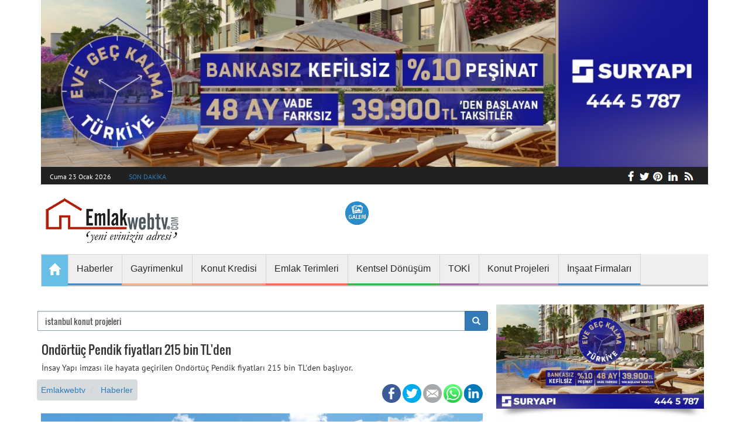

--- FILE ---
content_type: text/html; charset=UTF-8
request_url: https://www.emlakwebtv.com/ondortuc-pendik-fiyatlari-215-bin-tlden/62161
body_size: 10079
content:
<!DOCTYPE html>
<html lang="tr">
<head>
    <meta charset="utf-8">
    <meta http-equiv="X-UA-Compatible" content="IE=edge">
    <meta name="viewport" content="width=device-width, initial-scale=1.0">
    <meta name="csrf-token" content="fPphTIWpDWVH5eyGMUVpThccn5VgPF9kb2E0K8X6">
    <title>Ondörtüç Pendik fiyatları 215 bin TL'den</title>
<meta name="description" content="İnsay Yapı imzası ile hayata ge&ccedil;irilen Ond&ouml;rt&uuml;&ccedil; Pendik fiyatları 215 bin TL'den başlıyor. ">
<link rel="canonical" href="https://www.emlakwebtv.com/ondortuc-pendik-fiyatlari-215-bin-tlden/62161"/>
<link rel="amphtml" href="https://www.emlakwebtv.com/ondortuc-pendik-fiyatlari-215-bin-tlden/62161/amp"/>
<meta property="og:title" content="Ond&ouml;rt&uuml;&ccedil; Pendik fiyatları 215 bin TL'den" />
<meta property="og:description" content="İnsay Yapı imzası ile hayata ge&ccedil;irilen Ond&ouml;rt&uuml;&ccedil; Pendik fiyatları 215 bin TL'den başlıyor. " />
<meta property="og:type" content="article" />
<meta property="og:image" content="https://www.emlakwebtv.com/storage/original/2017/01/10/ondortuc-pendik-fiyatlari-215-bin-tl-den-c-1484040275.jpg" />

<meta name="twitter:title" content="Ond&ouml;rt&uuml;&ccedil; Pendik fiyatları 215 bin TL'den" />
<meta name="twitter:description" content="İnsay Yapı imzası ile hayata ge&ccedil;irilen Ond&ouml;rt&uuml;&ccedil; Pendik fiyatları 215 bin TL'den başlıyor. " />
<meta name="twitter:site" content="emlakwebtv" />
    
    <link rel="stylesheet" type="text/css" href="/assets/css/app.min.css">
    <link rel="shortcut icon" type="image/png" href="https://www.emlakwebtv.com/storage/settings/October2018/IicNhzdfuRzFLpVyqVmi.png"/>

    <script type="application/ld+json">
    {
      "@context": "http://schema.org",
      "@type": "Organization",
      "url": "https://www.emlakwebtv.com/",
      "logo": "https://www.emlakwebtv.com/assets/img/logo.png",
        "sameAs": [
        "https://www.facebook.com/emlakwebtv/",
        "https://www.linkedin.com/company/emlakwebtv",
        "https://twitter.com/emlakwebtv",
        "https://plus.google.com/+emlakwebtvcom",
        "https://tr.pinterest.com/emlakwebtv/"
        ]
    }
    </script>

    <!--[if lt IE 9]>
    <script src="docs-assets/js/ie8-responsive-file-warning.js"></script><![endif]-->

    <!--[if lt IE 9]>
    <script src="https://oss.maxcdn.com/libs/html5shiv/3.7.0/html5shiv.js"></script>
    <script src="https://oss.maxcdn.com/libs/respond.js/1.3.0/respond.min.js"></script>
    <![endif]-->

	
    <!-- Global site tag (gtag.js) - Google Analytics -->
    <script async src="https://www.googletagmanager.com/gtag/js?id=UA-29374798-1"></script>
    <script>
        window.dataLayer = window.dataLayer || [];
        function gtag(){dataLayer.push(arguments);}
        gtag('js', new Date());

        gtag('config', 'UA-29374798-1');
    </script>

    <link rel="manifest" href="/manifest.json" />
    <script src="https://cdn.onesignal.com/sdks/OneSignalSDK.js" async=""></script>
    <script>
        var OneSignal = window.OneSignal || [];
        OneSignal.push(function() {
            OneSignal.init({
                appId: "b581f552-0abe-4836-988b-55e07a3d8635",
                autoRegister: false,
                notifyButton: {
                    enable: true,
                },
            });
            OneSignal.registerForPushNotifications();
        });
    </script>


</head>
<body>
	
	



<script type="application/ld+json">
{
  "@context": "http://schema.org",
      "@type": "NewsArticle",
    "mainEntityOfPage": {
	"@type": "WebPage",
	"@id": "https://www.emlakwebtv.com/ondortuc-pendik-fiyatlari-215-bin-tlden/62161"
  },
  "headline": "Ondörtüç Pendik fiyatları 215 bin TL&#039;den",
  "image": {
	"@type": "ImageObject",
	"url": "https://www.emlakwebtv.com/storage/original/2017/01/10/ondortuc-pendik-fiyatlari-215-bin-tl-den-c-1484040275.jpg",
	"height": 378,
	"width": 755
  },
  "datePublished": "2017-01-10T12:24:35+03:00",
  "dateModified": "2017-01-10T12:24:35+03:00",
  "author": {
	"@type": "Person",
	"name": "Bülent Yoldaş"
  },
   "publisher": {
	"@type": "Organization",
	"name": "EmlakWebTv",
	"logo": {
      "@type": "ImageObject",
      "url": "https://www.emlakwebtv.com/assets/img/logo.png",
      "width": 600,
      "height": 60
	}
  },
  "description": "İnsay Yapı imzası ile hayata geçirilen Ondörtüç Pendik fiyatları 215 bin TL&#039;den başlıyor. "
}
</script>

<div class="container">
    <div class="row">
        <progress value="0" id="progressBar">
            <div class="progress-container">
                <span class="progress-bar"></span>
            </div>
        </progress>

                                                        <div class="banner_top">
                    <a href="https://kampanya.suryapi.com.tr/?utm_source=mb&amp;utm_medium=cpm&amp;utm_campaign=emlakwebtv_manset_adv&amp;utm_content=evegeckalma_vitrin" target=_blank>
                        <img src="https://www.emlakwebtv.com/storage/reklam/November2025/suryapi-mh.jpg" alt="">
                    </a>
                </div>
                    

        <progress value="0" id="progressBar">
    <div class="progress-container">
        <span class="progress-bar"></span>
    </div>
</progress>

<nav class="navbar navbar-static-top" role="navigation">
    <div class="headerInfo hidden-xs">
        <div class="headerTitle">
                        <p>Cuma 23 Ocak 2026</p>
            <p><a href="https://www.emlakwebtv.com/kategori/haberler/17">SON DAKİKA</a></p>
        </div>
        <ol class="socialIcons">
            <li><a href="https://www.emlakwebtv.com/rss" class="f" target="_blank"></a></li>
            <li><a href="https://www.linkedin.com/company/emlakwebtv/" class="l" target="_blank" rel="noopener"></a></li>
            <li><a href="https://tr.pinterest.com/emlakwebtv/" class="p" target="_blank" rel="noopener"></a></li>
            <li><a href="https://twitter.com/emlakwebtv" class="tw" target="_blank" rel="noopener"></a></li>
            <li><a href="https://www.facebook.com/emlakwebtv/" class="fb" target="_blank" rel="noopener"></a></li>
        </ol>
    </div>
    <a class="navbar-brand navbar-left" href="https://www.emlakwebtv.com"><img
                src="https://www.emlakwebtv.com/storage/settings/December2018/jBNDDiV02EFgu9nBNm7T.png"
                class="img-responsive" alt="Emlakwebtv.com - Emlak Sektörünü izleyin!"></a>
    <div class="headerButtons col-xs-4 col-sm-3 col-lg-9 col-lg-3">
        <ul>
            <li>
                <div>
                    <a href="https://www.emlakwebtv.com/fotogaleri" title="" class="gallery"></a>
                </div>
            </li>
            
        </ul>
    </div>
    <div class="navbar-header">
        <button type="button" class="navbar-toggle collapsed" data-toggle="collapse"
                data-target="#bs-example-navbar-collapse-1">
            <span class="sr-only">Toggle navigation</span>
            <span class="icon-bar"></span>
            <span class="icon-bar"></span>
            <span class="icon-bar"></span>
        </button>
    </div>
    <div class="collapse navbar-collapse" id="bs-example-navbar-collapse-1" >
    <ul class="nav navbar-nav">
                        <li><a href="https://www.emlakwebtv.com"><span class=" glyphicon glyphicon-home"></span></a></li>
                
                
                    
                    <li class="">
                        <a href="https://www.emlakwebtv.com/kategori/haberler/17" target="_self" style="" >
                            
                            <span>Haberler</span>
                            
                        </a>
                                            </li>
                
                    
                    <li class="">
                        <a href="https://www.emlakwebtv.com/kategori/gayrimenkul-dunyasi/18" target="_self" style="" >
                            
                            <span>Gayrimenkul</span>
                            
                        </a>
                                            </li>
                
                    
                    <li class="">
                        <a href="https://www.emlakwebtv.com/kategori/konut-kredisi/19" target="_self" style="" >
                            
                            <span>Konut Kredisi</span>
                            
                        </a>
                                            </li>
                
                    
                    <li class="">
                        <a href="https://www.emlakwebtv.com/kategori/emlak-terimleri/60" target="_self" style="" >
                            
                            <span>Emlak Terimleri</span>
                            
                        </a>
                                            </li>
                
                    
                    <li class="">
                        <a href="https://www.emlakwebtv.com/kategori/kentsel-donusum/28" target="_self" style="" >
                            
                            <span>Kentsel Dönüşüm</span>
                            
                        </a>
                                            </li>
                
                    
                    <li class="">
                        <a href="https://www.emlakwebtv.com/kategori/toki/81" target="_self" style="" >
                            
                            <span>TOKİ</span>
                            
                        </a>
                                            </li>
                
                    
                    <li class="">
                        <a href="https://www.emlakwebtv.com/kategori/konut-projeleri/82" target="_blank" style="" >
                            
                            <span>Konut Projeleri</span>
                            
                        </a>
                                            </li>
                
                    
                    <li class="">
                        <a href="https://www.emlakwebtv.com/firmalar" target="_self" style="" >
                            
                            <span>İnşaat Firmaları</span>
                            
                        </a>
                                            </li>
                    </ul>
        </div>
    
    <div style="margin-bottom:10px;"></div>

</nav>



        <div class="leftContainer">
                            <article class="banner_leftCont">
                                            <a href="https://kampanya.suryapi.com.tr/?utm_source=mb&amp;utm_medium=cpm&amp;utm_campaign=emlakwebtv_manset_adv&amp;utm_content=evegeckalma_vitrin" target=_blank>
                                                    </a>
                                            <a href="https://kampanya.suryapi.com.tr/?utm_source=mb&amp;utm_medium=cpm&amp;utm_campaign=emlakwebtv_manset_adv&amp;utm_content=evegeckalma_vitrin" target=_blank>
                                                    </a>
                                    </article>
            
                <form action="/" method="get" accept-charset="utf-8">
                    <div class="row">
                        <div class="col-xs-12">
                            <div class="input-group">
                                                                <input type="text" class="form-control" name="kelime" value="istanbul konut projeleri" id="search" style="border: solid 1px #8ca2b3;"/>
                                <div class="input-group-btn">
                                    <button class="btn btn-primary" type="submit">
                                        <span class="glyphicon glyphicon-search"></span>
                                    </button>
                                </div>
                            </div>
                        </div>
                    </div>
                </form>
            <div class="info">
                <div class="col-xs-12">
                    <h1> Ondörtüç Pendik fiyatları 215 bin TL&#039;den </h1>
                    <p> İnsay Yapı imzası ile hayata geçirilen Ondörtüç Pendik fiyatları 215 bin TL&#039;den başlıyor.  </p>
                </div>

                <ol class="breadcrumb">
                    <li>
                        <a href="https://www.emlakwebtv.com">Emlakwebtv</a>
                    </li>
                                        <li>
                        <a href="https://www.emlakwebtv.com/kategori/haberler/17">Haberler</a>
                    </li>
                                                            </ol>

                
                <ol class="breadcrumb social">
                    <li><a rel="nofollow" href="https://www.linkedin.com/shareArticle?mini=true&url=https://www.emlakwebtv.com/ondortuc-pendik-fiyatlari-215-bin-tlden/62161&title=Ondörtüç Pendik fiyatları 215 bin TL&#039;den" target="_blank" class="g"></a></li>
                    <li><a rel="nofollow" href="https://web.whatsapp.com/send?text=https://www.emlakwebtv.com/ondortuc-pendik-fiyatlari-215-bin-tlden/62161&t=Ondörtüç Pendik fiyatları 215 bin TL&#039;den data-action="share/whatsapp/share"  class="w"></a></li>
                    <li><a rel="nofollow" href="mailto:?subject=https://www.emlakwebtv.com/ondortuc-pendik-fiyatlari-215-bin-tlden/62161" target="_blank" class="m"></a></li>
                    <li><a rel="nofollow"
                           href="https://twitter.com/intent/tweet?source=https://www.emlakwebtv.com/ondortuc-pendik-fiyatlari-215-bin-tlden/62161&text=Ondörtüç Pendik fiyatları 215 bin TL&#039;den:%20https://www.emlakwebtv.com/ondortuc-pendik-fiyatlari-215-bin-tlden/62161&via=emlakwebtv"
                           target="_blank" class="tw"></a></li>
                    <li><a rel="nofollow" href="https://www.facebook.com/sharer/sharer.php?u=https://www.emlakwebtv.com/ondortuc-pendik-fiyatlari-215-bin-tlden/62161"
                           target="_blank" class="fb"></a></li>
                </ol>
                <article class="post postBottomInfo">

                                            <img data-src="https://www.emlakwebtv.com/storage/original/2017/01/10/ondortuc-pendik-fiyatlari-215-bin-tl-den-c-1484040275-m.jpg" alt="Ondörtüç Pendik fiyatları 215 bin TL&#039;den">
                                    </article>
            </div>


            <div class="post_detail">
                <p>İnsay Yapı imzası ile hayata ge&ccedil;irilen<strong><em> Ond&ouml;rt&uuml;&ccedil; Pendik fiyatları</em></strong> 215 bin TL&#39;den başlıyor.&nbsp;</p>

<p><strong>Teslimler 2017 yılında</strong></p>

<p>9 bin metrekare alan &uuml;zerinde kurulan <strong><em>Ond&ouml;rt&uuml;&ccedil; Pendik projesi</em></strong>nde 1+1, 2+1 ve 3+1 tipinde, alanları 68 metrekare ile 146 metrekare arasında değişen toplam 241 adet konut ve 23 adet ticari &uuml;nite bulunuyor.&nbsp;Kaba inşaatının y&uuml;zde 70&#39;i tamamlanan projenin 2017 yılı Aralık ayında teslim edilmesi planlanıyor.&nbsp;</p>

<p><strong>215 bin TL&#39;den başlayan fiyatlarla</strong></p>

<p><em><strong>Ond&ouml;rt&uuml;&ccedil; Pendik fiyatları</strong></em> ise 1+1 dairelerde 215 bin TL&#39;den, 2+1 dairelerde 270 bin TL&#39;den, 3+1 dairelerde ise 420 bin TL&#39;den başlangı&ccedil; g&ouml;steriyor. Projeden konut sahibi olmak isteyenlere 120 ay taksit fırsatı sunuluyor. Ayrıca şirket b&uuml;nyesinde de 24 ay vade farksız taksit yapılabiliyor.&nbsp;</p>

<p><strong>Zengin sosyal donatılar</strong></p>

<p>Ond&ouml;rt&uuml;&ccedil; Pendik projesinin sakinlerine sunduğu sosyal olanaklar arasında; y&uuml;r&uuml;y&uuml;ş parkuru, koşu parkuru, y&uuml;zme havuzu, kapalı otopark, &ccedil;ocuk oyun alanları, spor alanları, oturma alanları ve &ccedil;ocuk oyun alanları bulunuyor.&nbsp;</p>

                <p>
                <div>

                    <script async src="//pagead2.googlesyndication.com/pagead/js/adsbygoogle.js"></script>
                    <ins class="adsbygoogle"
                         style="display:block"
                         data-ad-format="autorelaxed"
                         data-ad-client="ca-pub-3181463369454651"
                         data-ad-slot="8260463042"></ins>
                    <script>
                        (adsbygoogle = window.adsbygoogle || []).push({});
                    </script>

                </div>
                <p>
                                                                        Firma Bilgisi: <a
                                    href="https://www.emlakwebtv.com/firma/insay-yapi/2441"> İnsay Yapı</a>
                                                                <br>
                                                                        Proje Bilgisi: <a
                                    href="https://www.emlakwebtv.com/proje/ondortuc-pendik/3232"> Ondörtüç Pendik</a>
                                                            </p>
            </div>

                            <div class="post_detail">
                    Yazar: emlakwebtv<br>
                </div>
            
            
                <div class="post_detail">
                <div class="panel panel-default mostRead">
                <div class="panel-heading">Yorum</div>
                <div class="panel-body">
                    <div class="project_detail">
                        <div class="row">
                            <div class="flash-message">
                                                                                                                                                                                                                                                                                                                                            </div>
                            <form method="post" action="https://www.emlakwebtv.com/haber-yorum">
                                <div class="col-md-12">
                                    <input type="hidden" name="_token" value="fPphTIWpDWVH5eyGMUVpThccn5VgPF9kb2E0K8X6">                                    <input type="hidden" name="haber_id" value="62161">
                                    <div class="form-group">
                                        <input type="text" class="form-control" name="ad_soyad" placeholder="Ad ve soyadınız (zorunlu)" value="">
                                                                            </div>
                                    <div class="form-group">
                                        <input type="email" class="form-control" name="email" placeholder="E-mail adresiniz (zorunlu - Yorumda gösterilmeyecektir)" value="">
                                                                            </div>
                                    <div class="form-group">
                                        <textarea class="form-control" name="mesaj" cols="30" rows="5" placeholder="Yorumunuz (zorunlu)"></textarea>
                                                                            </div>
                                    <div class="form-group">
                                        <button class="btn btn-block btn-primary" type="submit">Gönder</button>
                                    </div>
                                </div>
                            </form>
                        </div>
                    </div>
                </div>
            </div>
            </div>
                                    <article class="seperator">
                <h2>Benzer Haberler</h2>
            </article>
                            <div class="post postOverInfo">
                    <a href="https://www.emlakwebtv.com/zeray-gyo-nun-halka-arzina-2-kat-talep-geldi/68562">
                        <img data-src="https://www.emlakwebtv.com/storage/haber/December2025/zrygyoborsa-t1.jpg" alt="Zeray GYO’nun halka arzına 2 kat talep geldi" class="img-responsive">
                        <div class="info">
                            <p class="h1">Zeray GYO’nun halka arzına 2 kat talep geldi</p>
                        </div>
                    </a>
                </div>
                            <div class="post postOverInfo">
                    <a href="https://www.emlakwebtv.com/su-kesintilerine-karsi-akilli-cozum/68553">
                        <img data-src="https://www.emlakwebtv.com/storage/haber/November2025/suu-t1.jpg" alt="Su Kesintilerine Karşı Akıllı Çözüm" class="img-responsive">
                        <div class="info">
                            <p class="h1">Su Kesintilerine Karşı Akıllı Çözüm</p>
                        </div>
                    </a>
                </div>
                            <div class="post postOverInfo">
                    <a href="https://www.emlakwebtv.com/konutder-10-yillik-strateji-planini-ekim-de-aciklayacak/68548">
                        <img data-src="https://www.emlakwebtv.com/storage/haber/June2023/konutder-t1.png" alt="Konutder 10 yıllık strateji planını Ekim’de açıklayacak" class="img-responsive">
                        <div class="info">
                            <p class="h1">Konutder 10 yıllık strateji planını Ekim’de açıklayacak</p>
                        </div>
                    </a>
                </div>
                            <div class="post postOverInfo">
                    <a href="https://www.emlakwebtv.com/gyoder-2023-vizyonu-4t-teknoloji-tasarim-tabiat-ve-toplum/68544">
                        <img data-src="https://www.emlakwebtv.com/storage/haber/January2023/GYODER2023Vizyonu-t1.JPG" alt="GYODER 2023 Vizyonu: 4T - Teknoloji, Tasarım, Tabiat ve Toplum" class="img-responsive">
                        <div class="info">
                            <p class="h1">GYODER 2023 Vizyonu: 4T - Teknoloji, Tasarım, Tabiat ve Toplum</p>
                        </div>
                    </a>
                </div>
                            <div class="post postOverInfo">
                    <a href="https://www.emlakwebtv.com/nerissa-mefa-dan-yeni-yil-kampanyasi-yuzde-40-pesinatla-hemen-yasamaya-basla/68564">
                        <img data-src="https://www.emlakwebtv.com/storage/haber/January2026/narissagenel-t1.png" alt="NERISSA MEFA’dan yeni yıl kampanyası: Yüzde 40 peşinatla hemen yaşamaya başla" class="img-responsive">
                        <div class="info">
                            <p class="h1">NERISSA MEFA’dan yeni yıl kampanyası: Yüzde 40 peşinatla hemen yaşamaya başla</p>
                        </div>
                    </a>
                </div>
                            <div class="post postOverInfo">
                    <a href="https://www.emlakwebtv.com/arsavev-2025-te-yuzde-107-buyudu-sopac-ile-yatirimciyi-guvenceye-aldi/68563">
                        <img data-src="https://www.emlakwebtv.com/storage/haber/January2026/arsaevmanşet-t1.jpg" alt="arsaVev, 2025’te yüzde 107 büyüdü, SOPAC ile yatırımcıyı güvenceye aldı" class="img-responsive">
                        <div class="info">
                            <p class="h1">arsaVev, 2025’te yüzde 107 büyüdü, SOPAC ile yatırımcıyı güvenceye aldı</p>
                        </div>
                    </a>
                </div>
                            <div class="post postOverInfo">
                    <a href="https://www.emlakwebtv.com/akcansa-nin-yapay-resif-projesine-ortak-yarinlar-yesil-donusum-odulu/68561">
                        <img data-src="https://www.emlakwebtv.com/storage/haber/December2025/akçansa-t1.jpg" alt="Akçansa’nın Yapay Resif projesine ‘Ortak Yarınlar’ ‘Yeşil Dönüşüm’ Ödülü" class="img-responsive">
                        <div class="info">
                            <p class="h1">Akçansa’nın Yapay Resif projesine ‘Ortak Yarınlar’ ‘Yeşil Dönüşüm’ Ödülü</p>
                        </div>
                    </a>
                </div>
                            <div class="post postOverInfo">
                    <a href="https://www.emlakwebtv.com/rams-turkiye-den-arastirma-konut-aliminda-karari-finansman-kosullari-belirliyor/68560">
                        <img data-src="https://www.emlakwebtv.com/storage/haber/December2025/ramspark-t1.jpg" alt="RAMS Türkiye’den araştırma: Konut alımında kararı finansman koşulları belirliyor" class="img-responsive">
                        <div class="info">
                            <p class="h1">RAMS Türkiye’den araştırma: Konut alımında kararı finansman koşulları belirliyor</p>
                        </div>
                    </a>
                </div>
                            <div class="post postOverInfo">
                    <a href="https://www.emlakwebtv.com/zeray-gyo-halka-arz-oluyor-talep-toplama-tarihleri-10-11-12-aralik/68559">
                        <img data-src="https://www.emlakwebtv.com/storage/haber/December2025/zergyo-t1.jpg" alt="Zeray GYO halka arz oluyor talep toplama tarihleri 10-11-12 Aralık" class="img-responsive">
                        <div class="info">
                            <p class="h1">Zeray GYO halka arz oluyor talep toplama tarihleri 10-11-12 Aralık</p>
                        </div>
                    </a>
                </div>
                            <div class="post postOverInfo">
                    <a href="https://www.emlakwebtv.com/cimsa-ilk-9-ayda-satislarini-reel-olarak-yuzde-34-artirdi-33-1-milyar-tl-ye-tasidi/68557">
                        <img data-src="https://www.emlakwebtv.com/storage/haber/November2025/cimsa-t1.jpg" alt="Çimsa ilk 9 ayda satışlarını reel olarak yüzde 34 artırdı 33,1 milyar TL’ye taşıdı" class="img-responsive">
                        <div class="info">
                            <p class="h1">Çimsa ilk 9 ayda satışlarını reel olarak yüzde 34 artırdı 33,1 milyar TL’ye taşıdı</p>
                        </div>
                    </a>
                </div>
                            <div class="post postOverInfo">
                    <a href="https://www.emlakwebtv.com/senfoni-etiler-de-yeni-yuvam-kampanyasi-pesinatsiz-vade-farksiz-36-ay-taksit/68556">
                        <img data-src="https://www.emlakwebtv.com/storage/haber/November2025/SenfoniEtiler-t1.jpg" alt="Senfoni Etiler’de “Yeni Yuvam” kampanyası: Peşinatsız, vade farksız 36 ay taksit" class="img-responsive">
                        <div class="info">
                            <p class="h1">Senfoni Etiler’de “Yeni Yuvam” kampanyası: Peşinatsız, vade farksız 36 ay taksit</p>
                        </div>
                    </a>
                </div>
                            <div class="post postOverInfo">
                    <a href="https://www.emlakwebtv.com/81-ilde-500-bin-sosyal-konut-hamlesi/68555">
                        <img data-src="https://www.emlakwebtv.com/storage/haber/November2025/konuttsosyal-t1.jpg" alt="81 ilde 500 bin sosyal konut hamlesi" class="img-responsive">
                        <div class="info">
                            <p class="h1">81 ilde 500 bin sosyal konut hamlesi</p>
                        </div>
                    </a>
                </div>
                            <div class="post postOverInfo">
                    <a href="https://www.emlakwebtv.com/bmsb-fumigasyon-ve-isil-i-slem-arasindaki-fark/68554">
                        <img data-src="https://www.emlakwebtv.com/storage/haber/October2025/bmsb-season-2025-turkey-t1.webp" alt="BMSB Fumigasyon ve Isıl İşlem Arasındaki Fark" class="img-responsive">
                        <div class="info">
                            <p class="h1">BMSB Fumigasyon ve Isıl İşlem Arasındaki Fark</p>
                        </div>
                    </a>
                </div>
                            <div class="post postOverInfo">
                    <a href="https://www.emlakwebtv.com/tahincioglundan-yeni-yuzyila-5-yeni-yildiz/68552">
                        <img data-src="https://www.emlakwebtv.com/storage/haber/October2023/nidaparkcankaya1023-t1.jpg" alt="Tahincioğlu’ndan Yeni Yüzyıla 5 yeni Yıldız" class="img-responsive">
                        <div class="info">
                            <p class="h1">Tahincioğlu’ndan Yeni Yüzyıla 5 yeni Yıldız</p>
                        </div>
                    </a>
                </div>
                            <div class="post postOverInfo">
                    <a href="https://www.emlakwebtv.com/yeni-levent-yeni-dunyanin-ornek-yasam-alani-oluyor/68551">
                        <img data-src="https://www.emlakwebtv.com/storage/haber/August2023/dap1-t1.jpg" alt="Yeni Levent, yeni dünyanın örnek yaşam alanı oluyor!" class="img-responsive">
                        <div class="info">
                            <p class="h1">Yeni Levent, yeni dünyanın örnek yaşam alanı oluyor!</p>
                        </div>
                    </a>
                </div>
                            <div class="post postOverInfo">
                    <a href="https://www.emlakwebtv.com/maslak-dream-by-new-inn-ile-gayrimenkulde-yeni-nesi-yatirim-modeli/68550">
                        <img data-src="https://www.emlakwebtv.com/storage/haber/June2023/DreamMaslak-t1.jpg" alt="Maslak Dream by NEW INN ile gayrimenkulde yeni nesi yatırım modeli" class="img-responsive">
                        <div class="info">
                            <p class="h1">Maslak Dream by NEW INN ile gayrimenkulde yeni nesi yatırım modeli</p>
                        </div>
                    </a>
                </div>
                            <div class="post postOverInfo">
                    <a href="https://www.emlakwebtv.com/turkiye-nin-ilk-bungalov-mahallesi-yesil-mahalle/68549">
                        <img data-src="https://www.emlakwebtv.com/storage/haber/June2023/yesilmahal2023-t1.jpg" alt="Türkiye’nin ilk bungalov Mahallesi: Yeşil Mahalle" class="img-responsive">
                        <div class="info">
                            <p class="h1">Türkiye’nin ilk bungalov Mahallesi: Yeşil Mahalle</p>
                        </div>
                    </a>
                </div>
                            <div class="post postOverInfo">
                    <a href="https://www.emlakwebtv.com/polat-gayrimenkul-den-akatlar-a-yeni-proje-polat-akatlar/68547">
                        <img data-src="https://www.emlakwebtv.com/storage/haber/June2023/Polatkapak1-t1.png" alt="Polat Gayrimenkul’den Akatlar’a yeni proje: Polat Akatlar" class="img-responsive">
                        <div class="info">
                            <p class="h1">Polat Gayrimenkul’den Akatlar’a yeni proje: Polat Akatlar</p>
                        </div>
                    </a>
                </div>
                            <div class="post postOverInfo">
                    <a href="https://www.emlakwebtv.com/kizilbuk-gyo-dan-otel-konforunda-luks-tatil-evleri-marmaris-reserve-by-kizilbuk/68546">
                        <img data-src="https://www.emlakwebtv.com/storage/haber/June2023/Mahmutsefacelik-t1.png" alt="Kızılbük GYO’dan otel konforunda, lüks tatil evleri: Marmaris Reserve By Kızılbük" class="img-responsive">
                        <div class="info">
                            <p class="h1">Kızılbük GYO’dan otel konforunda, lüks tatil evleri: Marmaris Reserve By Kızılbük</p>
                        </div>
                    </a>
                </div>
                            <div class="post postOverInfo">
                    <a href="https://www.emlakwebtv.com/akyapi-dan-21-bin-kisiyi-istihdam-edecek-25-milyarlik-4-ticarethane-projesi/68545">
                        <img data-src="https://www.emlakwebtv.com/storage/haber/June2023/Akyapi1-t1.png" alt="Akyapı’dan 21 bin kişiyi istihdam edecek 25 milyarlık 4 Ticarethane projesi" class="img-responsive">
                        <div class="info">
                            <p class="h1">Akyapı’dan 21 bin kişiyi istihdam edecek 25 milyarlık 4 Ticarethane projesi</p>
                        </div>
                    </a>
                </div>
                            <div class="post postOverInfo">
                    <a href="https://www.emlakwebtv.com/sektorun-iki-buyuk-sirketi-i-s-gyo-ve-artas-tan-isbirligi-mecidiyekoy-deki-profilo-avm-konut-projesine-donusecek/68543">
                        <img data-src="https://www.emlakwebtv.com/storage/haber/January2023/İşGYO-t1.JPG" alt="Sektörün iki büyük şirketi İş GYO ve Artaş’tan işbirliği: Mecidiyeköy’deki Profilo AVM konut projesine dönüşecek" class="img-responsive">
                        <div class="info">
                            <p class="h1">Sektörün iki büyük şirketi İş GYO ve Artaş’tan işbirliği: Mecidiyeköy’deki Profilo AVM konut projesine dönüşecek</p>
                        </div>
                    </a>
                </div>
                        

            <div class="project_detail">
                <table class="table table-hover project_info">
                    <tbody>
                                                    <tr>
                                <td>
                                    <a href="https://www.emlakwebtv.com/kategori/haberler/17">
                                        Haberler
                                    </a>
                                </td>
                            </tr>
                                                    <tr>
                                <td>
                                    <a href="https://www.emlakwebtv.com/kategori/ihaleler/86">
                                        İhaleler
                                    </a>
                                </td>
                            </tr>
                                                    <tr>
                                <td>
                                    <a href="https://www.emlakwebtv.com/kategori/ulasim/85">
                                        Ulaşım
                                    </a>
                                </td>
                            </tr>
                                                    <tr>
                                <td>
                                    <a href="https://www.emlakwebtv.com/kategori/blog/83">
                                        Blog
                                    </a>
                                </td>
                            </tr>
                                                    <tr>
                                <td>
                                    <a href="https://www.emlakwebtv.com/kategori/emlak-terimleri/60">
                                        Emlak Terimleri
                                    </a>
                                </td>
                            </tr>
                                                    <tr>
                                <td>
                                    <a href="https://www.emlakwebtv.com/kategori/konut-projeleri/82">
                                        Konut Projeleri
                                    </a>
                                </td>
                            </tr>
                                                    <tr>
                                <td>
                                    <a href="https://www.emlakwebtv.com/sancaktepe-konut-projeleri/68045">
                                        Sancaktepe Konut Projeleri
                                    </a>
                                </td>
                            </tr>
                                                    <tr>
                                <td>
                                    <a href="https://www.emlakwebtv.com/kartal-konut-projeleri/68046">
                                        Kartal Konut Projeleri
                                    </a>
                                </td>
                            </tr>
                                                    <tr>
                                <td>
                                    <a href="https://www.emlakwebtv.com/basaksehir-konut-projeleri/68050">
                                        Başakşehir Konut Projeleri
                                    </a>
                                </td>
                            </tr>
                                                    <tr>
                                <td>
                                    <a href="https://www.emlakwebtv.com/izmir-konut-projeleri/68062">
                                        İzmir Konut Projeleri
                                    </a>
                                </td>
                            </tr>
                                                    <tr>
                                <td>
                                    <a href="https://www.emlakwebtv.com/istanbul-konut-projeleri/68063">
                                        İstanbul Konut Projeleri
                                    </a>
                                </td>
                            </tr>
                                                    <tr>
                                <td>
                                    <a href="https://www.emlakwebtv.com/ankara-konut-projeleri/68071">
                                        Ankara Konut Projeleri
                                    </a>
                                </td>
                            </tr>
                                                    <tr>
                                <td>
                                    <a href="https://www.emlakwebtv.com/antalya-konut-projeleri/68075">
                                        Antalya Konut Projeleri
                                    </a>
                                </td>
                            </tr>
                                                    <tr>
                                <td>
                                    <a href="https://www.emlakwebtv.com/kategori/kanal-istanbul/84">
                                        Kanal İstanbul
                                    </a>
                                </td>
                            </tr>
                                                    <tr>
                                <td>
                                    <a href="https://www.emlakwebtv.com/firma/Emlak-Konut-GYO/288">
                                        Emlak Konut GYO
                                    </a>
                                </td>
                            </tr>
                                                    <tr>
                                <td>
                                    <a href="https://www.emlakwebtv.com/firma/KIPTAS/481">
                                        Kiptaş
                                    </a>
                                </td>
                            </tr>
                                                    <tr>
                                <td>
                                    <a href="https://www.emlakwebtv.com/kategori/toki/81">
                                        TOKİ
                                    </a>
                                </td>
                            </tr>
                                                    <tr>
                                <td>
                                    <a href="https://www.emlakwebtv.com/kategori/konut-kredisi/19">
                                        Konut Kredisi
                                    </a>
                                </td>
                            </tr>
                                                    <tr>
                                <td>
                                    <a href="https://www.emlakwebtv.com/kategori/gayrimenkul-dunyasi/18">
                                        Emlak ve Gayrimenkul
                                    </a>
                                </td>
                            </tr>
                                                    <tr>
                                <td>
                                    <a href="https://www.emlakwebtv.com/kategori/kentsel-donusum/28">
                                        Kentsel Dönüşüm
                                    </a>
                                </td>
                            </tr>
                                                    <tr>
                                <td>
                                    <a href="https://www.emlakwebtv.com/kategori/yapi-malzemeleri/21">
                                        Yapı Malzemeleri
                                    </a>
                                </td>
                            </tr>
                                                    <tr>
                                <td>
                                    <a href="https://www.emlakwebtv.com/kategori/video-haberler/61">
                                        Video Haberler
                                    </a>
                                </td>
                            </tr>
                                                    <tr>
                                <td>
                                    <a href="https://www.emlakwebtv.com/kategori/imar-barisi-haberleri/104">
                                        İmar Barışı
                                    </a>
                                </td>
                            </tr>
                                                    <tr>
                                <td>
                                    <a href="https://www.emlakwebtv.com/kategori/imar-barisi-haberleri/104">
                                        İmar Barışı
                                    </a>
                                </td>
                            </tr>
                                                    <tr>
                                <td>
                                    <a href="https://www.emlakwebtv.com/kategori/arsa-ve-arazi/101">
                                        Arsa ve Arazi
                                    </a>
                                </td>
                            </tr>
                                                    <tr>
                                <td>
                                    <a href="https://www.emlakwebtv.com/kategori/unlulerin-evleri/103">
                                        Ünlülerin Evleri
                                    </a>
                                </td>
                            </tr>
                                                    <tr>
                                <td>
                                    <a href="https://www.emlakwebtv.com/kategori/kim-kimdir/102">
                                        Kim Kimdir?
                                    </a>
                                </td>
                            </tr>
                                                </tbody>
                </table>
            </div>

        </div>
<div class="rightContainer">
    <div class="banners hidden-xs">
		
        <article class="banner">
                            <a href="https://kampanya.suryapi.com.tr/?utm_source=mb&amp;utm_medium=cpm&amp;utm_campaign=emlakwebtv_manset_adv&amp;utm_content=evegeckalma_vitrin" target=_blank>
                                            <img src="https://www.emlakwebtv.com/storage/reklam/November2025/ewt-sur-yapi-25.jpg" alt="Sur Yapı Reklam Çalışması" style="width:100%;">
                        <img style="width:100%" src="/assets/img/golge.png"/>
                                    </a>
                            <a href="https://kampanya.suryapi.com.tr/?utm_source=mb&amp;utm_medium=cpm&amp;utm_campaign=emlakwebtv_manset_adv&amp;utm_content=evegeckalma_vitrin" target=_blank>
                                    </a>
                    </article>

    </div>

    <div class="panel panel-default authors">
        <!-- Default panel contents -->
        <div class="panel-heading"><a href="https://www.emlakwebtv.com/koseyazilari">KÖŞE YAZARLARI</a></div>
        <div class="panel-body">
                            <article class="author">
                                        <a href="https://www.emlakwebtv.com/gayrimenkulde-yukselen-yeni-surec-yapi-kooperatifleri-veya-birlikte-arsa-satin-alma-modeli/68473">
                        <img src="https://www.emlakwebtv.com/storage/users/December2018/rdy8V1jNB7olmWozJ6Dq.jpg" alt="">
                        <div class="info">
                            <p class="h5">Gayrimenkulde yükselen yeni süreç: Yapı kooperatifleri veya birlikte arsa satın alma modeli</p>
                        </div>
                        <div class="authorName">
                            <p class="h4">
                                <a href="https://www.emlakwebtv.com/yazar/ali-guvenc-kiraz/7">Ali Güvenç Kiraz</a>
                            </p>
                        </div>
                    </a>
                </article>
                            <article class="author">
                                        <a href="https://www.emlakwebtv.com/kentsel-donusumde-sosyal-etki-sorunlari/62027">
                        <img src="https://www.emlakwebtv.com/storage/users/December2018/P37graUpYHQKfA5IHvud.jpg" alt="">
                        <div class="info">
                            <p class="h5">Kentsel dönüşümde sosyal etki sorunları</p>
                        </div>
                        <div class="authorName">
                            <p class="h4">
                                <a href="https://www.emlakwebtv.com/yazar/cansel-turgut-yazici/9">Cansel Turgut Yazıcı</a>
                            </p>
                        </div>
                    </a>
                </article>
                            <article class="author">
                                        <a href="https://www.emlakwebtv.com/gobeklitepe-nasil-insa-edildi/55824">
                        <img src="https://www.emlakwebtv.com/storage/users/December2018/eVZ0xVAAnUN7Le3O1Lnp.jpg" alt="">
                        <div class="info">
                            <p class="h5">Göbeklitepe: Nerede, Neden Gömüldü , Tarihçesi ve Nasıl İnşa Edildi?</p>
                        </div>
                        <div class="authorName">
                            <p class="h4">
                                <a href="https://www.emlakwebtv.com/yazar/goktug-halis/10">Göktuğ Halis</a>
                            </p>
                        </div>
                    </a>
                </article>
                            <article class="author">
                                        <a href="https://www.emlakwebtv.com/vakifbank-genel-mudurluk-binasi/68334">
                        <img src="https://www.emlakwebtv.com/storage/users/December2018/FMvplTiQc8JmFSn4NHBe.jpg" alt="">
                        <div class="info">
                            <p class="h5">Vakıfbank&#039;ın yeni genel müdürlük binası için imzalar atıldı</p>
                        </div>
                        <div class="authorName">
                            <p class="h4">
                                <a href="https://www.emlakwebtv.com/yazar/bulent-yoldas/3">Bülent Yoldaş</a>
                            </p>
                        </div>
                    </a>
                </article>
                    </div>
    </div>

    <div class="panel panel-default mostRead">
        <!-- Default panel contents -->
        <div class="panel-heading">EN ÇOK OKUNANLAR</div>
        <div class="panel-body">
                            <article class="post postBottomInfo">
                    <a href="https://www.emlakwebtv.com/kargir-ne-demek/38965">
                        <img
                                srcset="https://www.emlakwebtv.com/storage/original/2018/04/02/kargir-ne-demek-1522680817-m.jpg 767w"
                                src="https://www.emlakwebtv.com/storage/original/2018/04/02/kargir-ne-demek-1522680817-o.jpg"
                                alt="Kargir ne demek? Kargir ev nedir?" class="img-responsive">
                        <div class="info">
                            <p class="h1">Kargir ne demek? Kargir ev nedir?</p>
                            <p>Kargir ev terimi tapu kaydında, imar barışı kentsel dönüşümde ve belediyelerde, çok eski binalarda kullanılan avlulu yığma yapı Kagir ev ne demek detaylarıyla bu yazıda!</p>
                        </div>
                    </a>
                </article>
                            <article class="post postBottomInfo">
                    <a href="https://www.emlakwebtv.com/metrobus-hatlari/58880">
                        <img
                                srcset="https://www.emlakwebtv.com/storage/original/2016/08/19/metrobus-hatlari-1471595923-m.jpg 767w"
                                src="https://www.emlakwebtv.com/storage/original/2016/08/19/metrobus-hatlari-1471595923-o.jpg"
                                alt="Metrobüs Hatları" class="img-responsive">
                        <div class="info">
                            <p class="h1">Metrobüs Hatları</p>
                            <p>Metrobüs hatları İstanbul&#039;da 2007&#039;de Topkapı-Küçükçekmece arasında hizmete başladı, bugün ise 45 durak arasında günlük 800 bin yolcu taşıyor.</p>
                        </div>
                    </a>
                </article>
                            <article class="post postBottomInfo">
                    <a href="https://www.emlakwebtv.com/kartal-metro-duraklari/67840">
                        <img
                                srcset="https://www.emlakwebtv.com/storage/original/2018/04/13/kartal-metro-duraklari-1523616285-m.jpg 767w"
                                src="https://www.emlakwebtv.com/storage/original/2018/04/13/kartal-metro-duraklari-1523616285-o.jpg"
                                alt="Kartal metro durakları " class="img-responsive">
                        <div class="info">
                            <p class="h1">Kartal metro durakları </p>
                            <p>26,5 kilometre hat üzerinde toplam 19 istasyondan meydana gelen Kartal metro hattı günde 18 saat hizmet veriyor. Kartal metro durakları, istasyonları, kartal metro saatleri ve daha fazlası bu yazımızda!</p>
                        </div>
                    </a>
                </article>
                            <article class="post postBottomInfo">
                    <a href="https://www.emlakwebtv.com/4-levent-nereye-bagli/50263">
                        <img
                                srcset="https://www.emlakwebtv.com/storage/original/2015/09/02/4-levent-nereye-bagli1441203627-1-m.jpg 767w"
                                src="https://www.emlakwebtv.com/storage/original/2015/09/02/4-levent-nereye-bagli1441203627-1-o.jpg"
                                alt="4. Levent nereye bağlı " class="img-responsive">
                        <div class="info">
                            <p class="h1">4. Levent nereye bağlı </p>
                            <p>İstanbul&#039;un yoğun ve ana noktalarından birisi olan 4. Levent nereye bağlı?  işte yanıtı</p>
                        </div>
                    </a>
                </article>
                            <article class="post postBottomInfo">
                    <a href="https://www.emlakwebtv.com/bershka-turkiye-magazalari/38911">
                        <img
                                srcset="https://www.emlakwebtv.com/storage/original/2014/12/06/bershka-turkiye-magazalari-635534674370998404-m.jpg 767w"
                                src="https://www.emlakwebtv.com/storage/original/2014/12/06/bershka-turkiye-magazalari-635534674370998404-o.jpg"
                                alt="Bershka Türkiye Mağazaları" class="img-responsive">
                        <div class="info">
                            <p class="h1">Bershka Türkiye Mağazaları</p>
                            <p>Bershka Türkiye Mağazaları İstanbul, Ankara, İzmir, Bursa, Eskişehir ve Mersin&#039;de bulunuyor. Bershka Türkiye Mağazaları adres ve telefon numaraları haberimizde</p>
                        </div>
                    </a>
                </article>
                            <article class="post postBottomInfo">
                    <a href="https://www.emlakwebtv.com/izban-duraklari/48364">
                        <img
                                srcset="https://www.emlakwebtv.com/storage/original/2015/07/02/izban-duraklari1435824828-1-m.jpg 767w"
                                src="https://www.emlakwebtv.com/storage/original/2015/07/02/izban-duraklari1435824828-1-o.jpg"
                                alt="İZBAN durakları" class="img-responsive">
                        <div class="info">
                            <p class="h1">İZBAN durakları</p>
                            <p>İZBAN durakları, sefer saatleri, İZBAN durakları haritası ve İZBAN özelliklerine haberimiz detayından ulaşabilirsiniz</p>
                        </div>
                    </a>
                </article>
                            <article class="post postBottomInfo">
                    <a href="https://www.emlakwebtv.com/eminevim-taksit-hesaplama/38972">
                        <img
                                srcset="https://www.emlakwebtv.com/storage/original/2018/10/26/eminevim-taksit-hesaplama-1540561567-m.jpg 767w"
                                src="https://www.emlakwebtv.com/storage/original/2018/10/26/eminevim-taksit-hesaplama-1540561567-o.jpg"
                                alt="Eminevim taksit hesaplama!" class="img-responsive">
                        <div class="info">
                            <p class="h1">Eminevim taksit hesaplama!</p>
                            <p>Eminevim ev sahibi yapıyor. Peki Eminevim taksitleri nasıl hesaplanıyor? Eminevim taksit hesaplama haberimizde</p>
                        </div>
                    </a>
                </article>
                            <article class="post postBottomInfo">
                    <a href="https://www.emlakwebtv.com/decathlon-nerelerde-var/47333">
                        <img
                                srcset="https://www.emlakwebtv.com/storage/original/2015/06/10/decathlon-nerelerde-var-1-m.jpg 767w"
                                src="https://www.emlakwebtv.com/storage/original/2015/06/10/decathlon-nerelerde-var-1-o.jpg"
                                alt="Decathlon nerelerde var? " class="img-responsive">
                        <div class="info">
                            <p class="h1">Decathlon nerelerde var? </p>
                            <p>Türkiye&#039;de her sene yeni mağaza açmaya devam eden Decathlon, 5 bölgede toplam 29 mağazaya sahip. Peki, Decathlon nerelerde var? Tüm detaylarıyla bu yazımızda! </p>
                        </div>
                    </a>
                </article>
                            <article class="post postBottomInfo">
                    <a href="https://www.emlakwebtv.com/eskihisar-topcular-feribot-saatleri/58115">
                        <img
                                srcset="https://www.emlakwebtv.com/storage/original/2016/07/01/eskihisar-topcular-feribot-saatleri-2016-1467368622-m.jpg 767w"
                                src="https://www.emlakwebtv.com/storage/original/2016/07/01/eskihisar-topcular-feribot-saatleri-2016-1467368622-o.jpg"
                                alt="Eskihisar Topçular feribot saatleri ve ücretleri" class="img-responsive">
                        <div class="info">
                            <p class="h1">Eskihisar Topçular feribot saatleri ve ücretleri</p>
                            <p>Eskihisar Topçular feribotlarında 24 saat aralıksız olarak en fazla 20 dakika aralıklarla seferler yapılıyor. İşte Eskihisar Topçular feribot saatleri ve ücretleri...</p>
                        </div>
                    </a>
                </article>
                            <article class="post postBottomInfo">
                    <a href="https://www.emlakwebtv.com/kelebekler-vadisi-konya/50232">
                        <img
                                srcset="https://www.emlakwebtv.com/storage/original/2018/10/10/kelebekler-vadisi-konya-nerede-nasil-gidilir-1539163126-m.jpg 767w"
                                src="https://www.emlakwebtv.com/storage/original/2018/10/10/kelebekler-vadisi-konya-nerede-nasil-gidilir-1539163126-o.jpg"
                                alt="Kelebekler Vadisi Konya Nerede, Nasıl Gidilir? " class="img-responsive">
                        <div class="info">
                            <p class="h1">Kelebekler Vadisi Konya Nerede, Nasıl Gidilir? </p>
                            <p>Konya Selçuklu Belediyesi tarafından hayata geçirilen Kelebekler Vadisi Konya nerede, nasıl gidilir? Giriş ücreti ne kadar? detaylar bu yazımızda! </p>
                        </div>
                    </a>
                </article>
                    </div>
    </div>
</div>
<footer>
    <div class="cols logo hidden-xs">
        <img src="https://www.emlakwebtv.com/storage/settings/December2018/jBNDDiV02EFgu9nBNm7T.png">
    </div>
    <div class="cols">
        <ul style="padding-left: 10px;">
            <li><span></span>+90 532 235 6223</li>
            <li><span></span>info@emlakwebtv.com</li>
            <li><span></span><span>Evliya Çelebi M. Sadi Konuralp C. Nejat Eczacıbaşı A. 5/2 Beyoğlu İstanbul</span> </li>
        </ul>
    </div>

    <div class="cols">
            <div class="cellPadding">
                <ul>
                            <li>
                    <a target="_self" href="https://www.emlakwebtv.com/sayfa/iletisim">İletişim</a></li>
                            <li>
                    <a target="_self" href="https://www.emlakwebtv.com/sayfa/hakkimizda">Hakkımızda</a></li>
                            <li>
                    <a target="_self" href="https://www.emlakwebtv.com/sayfa/kunye">Künye</a></li>
                            <li>
                    <a target="_self" href="https://www.emlakwebtv.com/sayfa/yasaluyari">Yasal Uyarı</a></li>
                            </ul>
            </div>
        </div>
                <div class="cols">
            <div class="cellPadding">
                <ul>
                            <li>
                    <a target="_self" href="https://www.emlakwebtv.com/kategori/haberler/17">Haberler</a></li>
                            <li>
                    <a target="_self" href="https://www.emlakwebtv.com/kategori/konut-kredisi/19">Konut Kredisi</a></li>
                            <li>
                    <a target="_self" href="https://www.emlakwebtv.com/kategori/gayrimenkul-dunyasi/18">Gayrimenkul</a></li>
                            <li>
                    <a target="_self" href="https://www.emlakwebtv.com/kategori/emlak-terimleri/60">Emlak Terimleri</a></li>
                            </ul>
            </div>
        </div>
            


    <div class="copyrights">
        <div></div>
<div></div>
<div>&copy; 2019 Emlakwebtv</div>
    </div>
</footer>
</div></div>

<script src="/assets/js/app.min.js"></script>

<script>
$(document).ready(function () {
    $.getScript("https://www.emlakwebtv.com/assets/js/vTicker.min.js", function () {
        $('#ticker').vTicker();
    });
});
</script>


<script type="text/javascript">
    var path = "https://www.emlakwebtv.com/arama";
    $('#search').typeahead({
        minLength: 2,
        source:  function (query, process) {
            return $.get(path, { query: query }, function (data) {
                return process(data);
            });
        }
    });
</script>
<script>
    $(function() {
        $('a.light').simpleLightbox();
        $('a.light2').simpleLightbox();
        $('a.light3').simpleLightbox();
    });
</script>
<script>
    $(document).ready(function() {
        $('.owl-carousel').carousel({
            interval: 2000
        })
    });
</script>
<script src="https://cdn.jsdelivr.net/npm/lazyload@2.0.0-rc.2/lazyload.js"></script>
<script type="text/javascript">
    $(document).ready(function() {
        $("img").lazyload({
            effect : "fadeIn"
        });
    });
</script>

<script defer src="https://static.cloudflareinsights.com/beacon.min.js/vcd15cbe7772f49c399c6a5babf22c1241717689176015" integrity="sha512-ZpsOmlRQV6y907TI0dKBHq9Md29nnaEIPlkf84rnaERnq6zvWvPUqr2ft8M1aS28oN72PdrCzSjY4U6VaAw1EQ==" data-cf-beacon='{"version":"2024.11.0","token":"0b9f8814d17345c185df86605f6e28f7","r":1,"server_timing":{"name":{"cfCacheStatus":true,"cfEdge":true,"cfExtPri":true,"cfL4":true,"cfOrigin":true,"cfSpeedBrain":true},"location_startswith":null}}' crossorigin="anonymous"></script>
</body>
</html>

--- FILE ---
content_type: text/html; charset=utf-8
request_url: https://www.google.com/recaptcha/api2/aframe
body_size: 267
content:
<!DOCTYPE HTML><html><head><meta http-equiv="content-type" content="text/html; charset=UTF-8"></head><body><script nonce="k9Pil51ABWQdtwzfdxklrA">/** Anti-fraud and anti-abuse applications only. See google.com/recaptcha */ try{var clients={'sodar':'https://pagead2.googlesyndication.com/pagead/sodar?'};window.addEventListener("message",function(a){try{if(a.source===window.parent){var b=JSON.parse(a.data);var c=clients[b['id']];if(c){var d=document.createElement('img');d.src=c+b['params']+'&rc='+(localStorage.getItem("rc::a")?sessionStorage.getItem("rc::b"):"");window.document.body.appendChild(d);sessionStorage.setItem("rc::e",parseInt(sessionStorage.getItem("rc::e")||0)+1);localStorage.setItem("rc::h",'1769159746611');}}}catch(b){}});window.parent.postMessage("_grecaptcha_ready", "*");}catch(b){}</script></body></html>